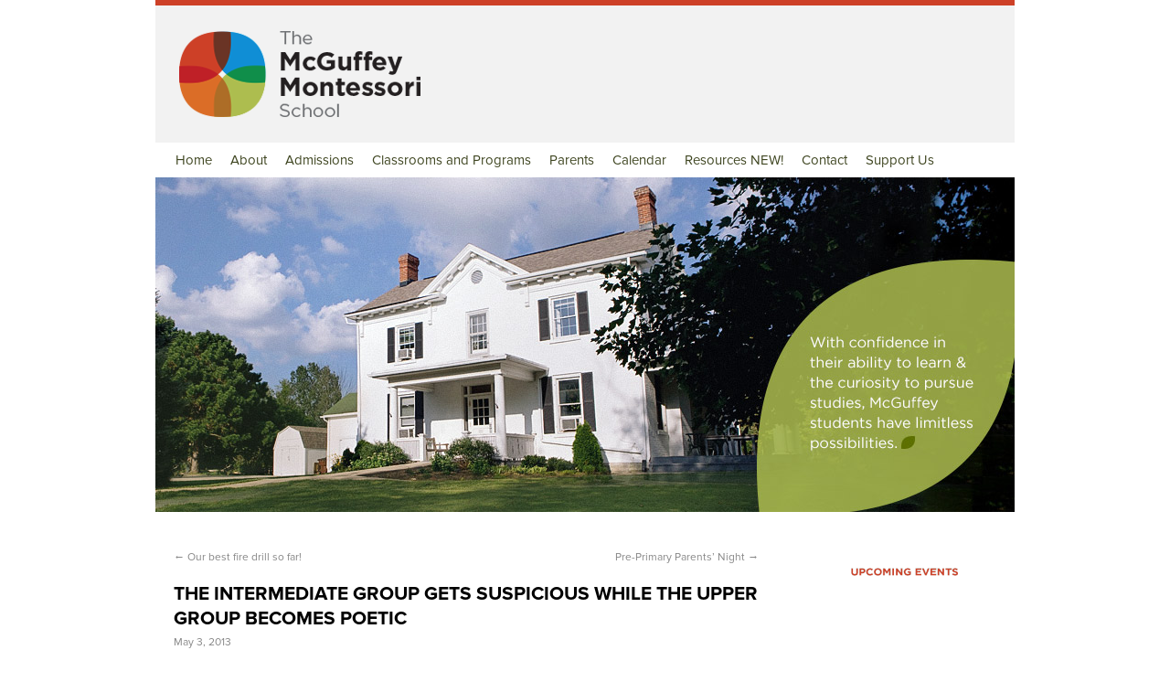

--- FILE ---
content_type: text/html; charset=UTF-8
request_url: https://mcguffeymontessori.com/the-intermediate-group-gets-suspicious-while-the-upper-group-becomes-poetic/
body_size: 8321
content:
<!DOCTYPE html>
<html lang="en-US">
<head>
<meta charset="UTF-8" />
<title>The Intermediate group gets suspicious while the Upper group becomes poetic - The McGuffey Montessori SchoolThe McGuffey Montessori School</title>
<link rel="profile" href="https://gmpg.org/xfn/11" />
<link rel="stylesheet" type="text/css" media="all" href="https://mcguffeymontessori.com/wp-content/themes/McGuffey2012/style.css" />
<link rel="pingback" href="https://mcguffeymontessori.com/xmlrpc.php" />
<meta name='robots' content='index, follow, max-image-preview:large, max-snippet:-1, max-video-preview:-1' />
	<style>img:is([sizes="auto" i], [sizes^="auto," i]) { contain-intrinsic-size: 3000px 1500px }</style>
	
	<!-- This site is optimized with the Yoast SEO plugin v26.6 - https://yoast.com/wordpress/plugins/seo/ -->
	<link rel="canonical" href="https://mcguffeymontessori.com/the-intermediate-group-gets-suspicious-while-the-upper-group-becomes-poetic/" />
	<meta property="og:locale" content="en_US" />
	<meta property="og:type" content="article" />
	<meta property="og:title" content="The Intermediate group gets suspicious while the Upper group becomes poetic - The McGuffey Montessori School" />
	<meta property="og:description" content="Ask an Intermediate student if they know the origin of the idiom “To Circle the Wagons”. The Oregon Trail, the California Gold Rush and the idea of Manifest Destiny are the some of the topics the Intermediates are exploring as &hellip; Continue reading &rarr;" />
	<meta property="og:url" content="https://mcguffeymontessori.com/the-intermediate-group-gets-suspicious-while-the-upper-group-becomes-poetic/" />
	<meta property="og:site_name" content="The McGuffey Montessori School" />
	<meta property="article:publisher" content="https://www.facebook.com/mcguffeymontessori" />
	<meta property="article:published_time" content="2013-05-04T02:16:24+00:00" />
	<meta property="article:modified_time" content="2015-04-01T14:49:52+00:00" />
	<meta property="og:image" content="https://mcguffeymontessori.com/wp-content/uploads/2013/05/050113-1.jpg" />
	<meta property="og:image:width" content="1418" />
	<meta property="og:image:height" content="2047" />
	<meta property="og:image:type" content="image/jpeg" />
	<meta name="author" content="Nancy Hawthorne" />
	<meta name="twitter:card" content="summary_large_image" />
	<meta name="twitter:label1" content="Written by" />
	<meta name="twitter:data1" content="Nancy Hawthorne" />
	<meta name="twitter:label2" content="Est. reading time" />
	<meta name="twitter:data2" content="1 minute" />
	<script type="application/ld+json" class="yoast-schema-graph">{"@context":"https://schema.org","@graph":[{"@type":"Article","@id":"https://mcguffeymontessori.com/the-intermediate-group-gets-suspicious-while-the-upper-group-becomes-poetic/#article","isPartOf":{"@id":"https://mcguffeymontessori.com/the-intermediate-group-gets-suspicious-while-the-upper-group-becomes-poetic/"},"author":{"name":"Nancy Hawthorne","@id":"https://mcguffeymontessori.com/#/schema/person/89523f88a10c1f3d9452f8977f109fda"},"headline":"The Intermediate group gets suspicious while the Upper group becomes poetic","datePublished":"2013-05-04T02:16:24+00:00","dateModified":"2015-04-01T14:49:52+00:00","mainEntityOfPage":{"@id":"https://mcguffeymontessori.com/the-intermediate-group-gets-suspicious-while-the-upper-group-becomes-poetic/"},"wordCount":251,"publisher":{"@id":"https://mcguffeymontessori.com/#organization"},"image":{"@id":"https://mcguffeymontessori.com/the-intermediate-group-gets-suspicious-while-the-upper-group-becomes-poetic/#primaryimage"},"thumbnailUrl":"https://mcguffeymontessori.com/wp-content/uploads/2013/05/050113-1-709x1024.jpg","articleSection":["intermediate unit","language arts","upper unit"],"inLanguage":"en-US"},{"@type":"WebPage","@id":"https://mcguffeymontessori.com/the-intermediate-group-gets-suspicious-while-the-upper-group-becomes-poetic/","url":"https://mcguffeymontessori.com/the-intermediate-group-gets-suspicious-while-the-upper-group-becomes-poetic/","name":"The Intermediate group gets suspicious while the Upper group becomes poetic - The McGuffey Montessori School","isPartOf":{"@id":"https://mcguffeymontessori.com/#website"},"primaryImageOfPage":{"@id":"https://mcguffeymontessori.com/the-intermediate-group-gets-suspicious-while-the-upper-group-becomes-poetic/#primaryimage"},"image":{"@id":"https://mcguffeymontessori.com/the-intermediate-group-gets-suspicious-while-the-upper-group-becomes-poetic/#primaryimage"},"thumbnailUrl":"https://mcguffeymontessori.com/wp-content/uploads/2013/05/050113-1-709x1024.jpg","datePublished":"2013-05-04T02:16:24+00:00","dateModified":"2015-04-01T14:49:52+00:00","breadcrumb":{"@id":"https://mcguffeymontessori.com/the-intermediate-group-gets-suspicious-while-the-upper-group-becomes-poetic/#breadcrumb"},"inLanguage":"en-US","potentialAction":[{"@type":"ReadAction","target":["https://mcguffeymontessori.com/the-intermediate-group-gets-suspicious-while-the-upper-group-becomes-poetic/"]}]},{"@type":"ImageObject","inLanguage":"en-US","@id":"https://mcguffeymontessori.com/the-intermediate-group-gets-suspicious-while-the-upper-group-becomes-poetic/#primaryimage","url":"https://mcguffeymontessori.com/wp-content/uploads/2013/05/050113-1.jpg","contentUrl":"https://mcguffeymontessori.com/wp-content/uploads/2013/05/050113-1.jpg","width":"1418","height":"2047"},{"@type":"BreadcrumbList","@id":"https://mcguffeymontessori.com/the-intermediate-group-gets-suspicious-while-the-upper-group-becomes-poetic/#breadcrumb","itemListElement":[{"@type":"ListItem","position":1,"name":"Home","item":"https://mcguffeymontessori.com/"},{"@type":"ListItem","position":2,"name":"The Intermediate group gets suspicious while the Upper group becomes poetic"}]},{"@type":"WebSite","@id":"https://mcguffeymontessori.com/#website","url":"https://mcguffeymontessori.com/","name":"The McGuffey Montessori School","description":"","publisher":{"@id":"https://mcguffeymontessori.com/#organization"},"potentialAction":[{"@type":"SearchAction","target":{"@type":"EntryPoint","urlTemplate":"https://mcguffeymontessori.com/?s={search_term_string}"},"query-input":{"@type":"PropertyValueSpecification","valueRequired":true,"valueName":"search_term_string"}}],"inLanguage":"en-US"},{"@type":"Organization","@id":"https://mcguffeymontessori.com/#organization","name":"The McGuffey Montessori School","url":"https://mcguffeymontessori.com/","logo":{"@type":"ImageObject","inLanguage":"en-US","@id":"https://mcguffeymontessori.com/#/schema/logo/image/","url":"https://mcguffeymontessori.com/wp-content/uploads/2018/10/cropped-mcguffey-montessori.png","contentUrl":"https://mcguffeymontessori.com/wp-content/uploads/2018/10/cropped-mcguffey-montessori.png","width":512,"height":512,"caption":"The McGuffey Montessori School"},"image":{"@id":"https://mcguffeymontessori.com/#/schema/logo/image/"},"sameAs":["https://www.facebook.com/mcguffeymontessori"]},{"@type":"Person","@id":"https://mcguffeymontessori.com/#/schema/person/89523f88a10c1f3d9452f8977f109fda","name":"Nancy Hawthorne","url":"https://mcguffeymontessori.com/author/nhawthorne/"}]}</script>
	<!-- / Yoast SEO plugin. -->


<link rel="alternate" type="application/rss+xml" title="The McGuffey Montessori School &raquo; Feed" href="https://mcguffeymontessori.com/feed/" />
<link rel="alternate" type="application/rss+xml" title="The McGuffey Montessori School &raquo; Comments Feed" href="https://mcguffeymontessori.com/comments/feed/" />
<style id='classic-theme-styles-inline-css' type='text/css'>
/*! This file is auto-generated */
.wp-block-button__link{color:#fff;background-color:#32373c;border-radius:9999px;box-shadow:none;text-decoration:none;padding:calc(.667em + 2px) calc(1.333em + 2px);font-size:1.125em}.wp-block-file__button{background:#32373c;color:#fff;text-decoration:none}
</style>
<style id='global-styles-inline-css' type='text/css'>
:root{--wp--preset--aspect-ratio--square: 1;--wp--preset--aspect-ratio--4-3: 4/3;--wp--preset--aspect-ratio--3-4: 3/4;--wp--preset--aspect-ratio--3-2: 3/2;--wp--preset--aspect-ratio--2-3: 2/3;--wp--preset--aspect-ratio--16-9: 16/9;--wp--preset--aspect-ratio--9-16: 9/16;--wp--preset--color--black: #000000;--wp--preset--color--cyan-bluish-gray: #abb8c3;--wp--preset--color--white: #ffffff;--wp--preset--color--pale-pink: #f78da7;--wp--preset--color--vivid-red: #cf2e2e;--wp--preset--color--luminous-vivid-orange: #ff6900;--wp--preset--color--luminous-vivid-amber: #fcb900;--wp--preset--color--light-green-cyan: #7bdcb5;--wp--preset--color--vivid-green-cyan: #00d084;--wp--preset--color--pale-cyan-blue: #8ed1fc;--wp--preset--color--vivid-cyan-blue: #0693e3;--wp--preset--color--vivid-purple: #9b51e0;--wp--preset--gradient--vivid-cyan-blue-to-vivid-purple: linear-gradient(135deg,rgba(6,147,227,1) 0%,rgb(155,81,224) 100%);--wp--preset--gradient--light-green-cyan-to-vivid-green-cyan: linear-gradient(135deg,rgb(122,220,180) 0%,rgb(0,208,130) 100%);--wp--preset--gradient--luminous-vivid-amber-to-luminous-vivid-orange: linear-gradient(135deg,rgba(252,185,0,1) 0%,rgba(255,105,0,1) 100%);--wp--preset--gradient--luminous-vivid-orange-to-vivid-red: linear-gradient(135deg,rgba(255,105,0,1) 0%,rgb(207,46,46) 100%);--wp--preset--gradient--very-light-gray-to-cyan-bluish-gray: linear-gradient(135deg,rgb(238,238,238) 0%,rgb(169,184,195) 100%);--wp--preset--gradient--cool-to-warm-spectrum: linear-gradient(135deg,rgb(74,234,220) 0%,rgb(151,120,209) 20%,rgb(207,42,186) 40%,rgb(238,44,130) 60%,rgb(251,105,98) 80%,rgb(254,248,76) 100%);--wp--preset--gradient--blush-light-purple: linear-gradient(135deg,rgb(255,206,236) 0%,rgb(152,150,240) 100%);--wp--preset--gradient--blush-bordeaux: linear-gradient(135deg,rgb(254,205,165) 0%,rgb(254,45,45) 50%,rgb(107,0,62) 100%);--wp--preset--gradient--luminous-dusk: linear-gradient(135deg,rgb(255,203,112) 0%,rgb(199,81,192) 50%,rgb(65,88,208) 100%);--wp--preset--gradient--pale-ocean: linear-gradient(135deg,rgb(255,245,203) 0%,rgb(182,227,212) 50%,rgb(51,167,181) 100%);--wp--preset--gradient--electric-grass: linear-gradient(135deg,rgb(202,248,128) 0%,rgb(113,206,126) 100%);--wp--preset--gradient--midnight: linear-gradient(135deg,rgb(2,3,129) 0%,rgb(40,116,252) 100%);--wp--preset--font-size--small: 13px;--wp--preset--font-size--medium: 20px;--wp--preset--font-size--large: 36px;--wp--preset--font-size--x-large: 42px;--wp--preset--spacing--20: 0.44rem;--wp--preset--spacing--30: 0.67rem;--wp--preset--spacing--40: 1rem;--wp--preset--spacing--50: 1.5rem;--wp--preset--spacing--60: 2.25rem;--wp--preset--spacing--70: 3.38rem;--wp--preset--spacing--80: 5.06rem;--wp--preset--shadow--natural: 6px 6px 9px rgba(0, 0, 0, 0.2);--wp--preset--shadow--deep: 12px 12px 50px rgba(0, 0, 0, 0.4);--wp--preset--shadow--sharp: 6px 6px 0px rgba(0, 0, 0, 0.2);--wp--preset--shadow--outlined: 6px 6px 0px -3px rgba(255, 255, 255, 1), 6px 6px rgba(0, 0, 0, 1);--wp--preset--shadow--crisp: 6px 6px 0px rgba(0, 0, 0, 1);}:where(.is-layout-flex){gap: 0.5em;}:where(.is-layout-grid){gap: 0.5em;}body .is-layout-flex{display: flex;}.is-layout-flex{flex-wrap: wrap;align-items: center;}.is-layout-flex > :is(*, div){margin: 0;}body .is-layout-grid{display: grid;}.is-layout-grid > :is(*, div){margin: 0;}:where(.wp-block-columns.is-layout-flex){gap: 2em;}:where(.wp-block-columns.is-layout-grid){gap: 2em;}:where(.wp-block-post-template.is-layout-flex){gap: 1.25em;}:where(.wp-block-post-template.is-layout-grid){gap: 1.25em;}.has-black-color{color: var(--wp--preset--color--black) !important;}.has-cyan-bluish-gray-color{color: var(--wp--preset--color--cyan-bluish-gray) !important;}.has-white-color{color: var(--wp--preset--color--white) !important;}.has-pale-pink-color{color: var(--wp--preset--color--pale-pink) !important;}.has-vivid-red-color{color: var(--wp--preset--color--vivid-red) !important;}.has-luminous-vivid-orange-color{color: var(--wp--preset--color--luminous-vivid-orange) !important;}.has-luminous-vivid-amber-color{color: var(--wp--preset--color--luminous-vivid-amber) !important;}.has-light-green-cyan-color{color: var(--wp--preset--color--light-green-cyan) !important;}.has-vivid-green-cyan-color{color: var(--wp--preset--color--vivid-green-cyan) !important;}.has-pale-cyan-blue-color{color: var(--wp--preset--color--pale-cyan-blue) !important;}.has-vivid-cyan-blue-color{color: var(--wp--preset--color--vivid-cyan-blue) !important;}.has-vivid-purple-color{color: var(--wp--preset--color--vivid-purple) !important;}.has-black-background-color{background-color: var(--wp--preset--color--black) !important;}.has-cyan-bluish-gray-background-color{background-color: var(--wp--preset--color--cyan-bluish-gray) !important;}.has-white-background-color{background-color: var(--wp--preset--color--white) !important;}.has-pale-pink-background-color{background-color: var(--wp--preset--color--pale-pink) !important;}.has-vivid-red-background-color{background-color: var(--wp--preset--color--vivid-red) !important;}.has-luminous-vivid-orange-background-color{background-color: var(--wp--preset--color--luminous-vivid-orange) !important;}.has-luminous-vivid-amber-background-color{background-color: var(--wp--preset--color--luminous-vivid-amber) !important;}.has-light-green-cyan-background-color{background-color: var(--wp--preset--color--light-green-cyan) !important;}.has-vivid-green-cyan-background-color{background-color: var(--wp--preset--color--vivid-green-cyan) !important;}.has-pale-cyan-blue-background-color{background-color: var(--wp--preset--color--pale-cyan-blue) !important;}.has-vivid-cyan-blue-background-color{background-color: var(--wp--preset--color--vivid-cyan-blue) !important;}.has-vivid-purple-background-color{background-color: var(--wp--preset--color--vivid-purple) !important;}.has-black-border-color{border-color: var(--wp--preset--color--black) !important;}.has-cyan-bluish-gray-border-color{border-color: var(--wp--preset--color--cyan-bluish-gray) !important;}.has-white-border-color{border-color: var(--wp--preset--color--white) !important;}.has-pale-pink-border-color{border-color: var(--wp--preset--color--pale-pink) !important;}.has-vivid-red-border-color{border-color: var(--wp--preset--color--vivid-red) !important;}.has-luminous-vivid-orange-border-color{border-color: var(--wp--preset--color--luminous-vivid-orange) !important;}.has-luminous-vivid-amber-border-color{border-color: var(--wp--preset--color--luminous-vivid-amber) !important;}.has-light-green-cyan-border-color{border-color: var(--wp--preset--color--light-green-cyan) !important;}.has-vivid-green-cyan-border-color{border-color: var(--wp--preset--color--vivid-green-cyan) !important;}.has-pale-cyan-blue-border-color{border-color: var(--wp--preset--color--pale-cyan-blue) !important;}.has-vivid-cyan-blue-border-color{border-color: var(--wp--preset--color--vivid-cyan-blue) !important;}.has-vivid-purple-border-color{border-color: var(--wp--preset--color--vivid-purple) !important;}.has-vivid-cyan-blue-to-vivid-purple-gradient-background{background: var(--wp--preset--gradient--vivid-cyan-blue-to-vivid-purple) !important;}.has-light-green-cyan-to-vivid-green-cyan-gradient-background{background: var(--wp--preset--gradient--light-green-cyan-to-vivid-green-cyan) !important;}.has-luminous-vivid-amber-to-luminous-vivid-orange-gradient-background{background: var(--wp--preset--gradient--luminous-vivid-amber-to-luminous-vivid-orange) !important;}.has-luminous-vivid-orange-to-vivid-red-gradient-background{background: var(--wp--preset--gradient--luminous-vivid-orange-to-vivid-red) !important;}.has-very-light-gray-to-cyan-bluish-gray-gradient-background{background: var(--wp--preset--gradient--very-light-gray-to-cyan-bluish-gray) !important;}.has-cool-to-warm-spectrum-gradient-background{background: var(--wp--preset--gradient--cool-to-warm-spectrum) !important;}.has-blush-light-purple-gradient-background{background: var(--wp--preset--gradient--blush-light-purple) !important;}.has-blush-bordeaux-gradient-background{background: var(--wp--preset--gradient--blush-bordeaux) !important;}.has-luminous-dusk-gradient-background{background: var(--wp--preset--gradient--luminous-dusk) !important;}.has-pale-ocean-gradient-background{background: var(--wp--preset--gradient--pale-ocean) !important;}.has-electric-grass-gradient-background{background: var(--wp--preset--gradient--electric-grass) !important;}.has-midnight-gradient-background{background: var(--wp--preset--gradient--midnight) !important;}.has-small-font-size{font-size: var(--wp--preset--font-size--small) !important;}.has-medium-font-size{font-size: var(--wp--preset--font-size--medium) !important;}.has-large-font-size{font-size: var(--wp--preset--font-size--large) !important;}.has-x-large-font-size{font-size: var(--wp--preset--font-size--x-large) !important;}
:where(.wp-block-post-template.is-layout-flex){gap: 1.25em;}:where(.wp-block-post-template.is-layout-grid){gap: 1.25em;}
:where(.wp-block-columns.is-layout-flex){gap: 2em;}:where(.wp-block-columns.is-layout-grid){gap: 2em;}
:root :where(.wp-block-pullquote){font-size: 1.5em;line-height: 1.6;}
</style>
<link rel='stylesheet' id='wpo_min-header-0-css' href='https://mcguffeymontessori.com/wp-content/cache/wpo-minify/1768928182/assets/wpo-minify-header-2cf210ec.min.css' type='text/css' media='all' />
<link rel="https://api.w.org/" href="https://mcguffeymontessori.com/wp-json/" /><link rel="alternate" title="JSON" type="application/json" href="https://mcguffeymontessori.com/wp-json/wp/v2/posts/5759" /><link rel="EditURI" type="application/rsd+xml" title="RSD" href="https://mcguffeymontessori.com/xmlrpc.php?rsd" />
<link rel="alternate" title="oEmbed (JSON)" type="application/json+oembed" href="https://mcguffeymontessori.com/wp-json/oembed/1.0/embed?url=https%3A%2F%2Fmcguffeymontessori.com%2Fthe-intermediate-group-gets-suspicious-while-the-upper-group-becomes-poetic%2F" />
<link rel="alternate" title="oEmbed (XML)" type="text/xml+oembed" href="https://mcguffeymontessori.com/wp-json/oembed/1.0/embed?url=https%3A%2F%2Fmcguffeymontessori.com%2Fthe-intermediate-group-gets-suspicious-while-the-upper-group-becomes-poetic%2F&#038;format=xml" />
<meta name="generator" content="Elementor 3.31.3; features: additional_custom_breakpoints, e_element_cache; settings: css_print_method-external, google_font-enabled, font_display-auto">
			<style>
				.e-con.e-parent:nth-of-type(n+4):not(.e-lazyloaded):not(.e-no-lazyload),
				.e-con.e-parent:nth-of-type(n+4):not(.e-lazyloaded):not(.e-no-lazyload) * {
					background-image: none !important;
				}
				@media screen and (max-height: 1024px) {
					.e-con.e-parent:nth-of-type(n+3):not(.e-lazyloaded):not(.e-no-lazyload),
					.e-con.e-parent:nth-of-type(n+3):not(.e-lazyloaded):not(.e-no-lazyload) * {
						background-image: none !important;
					}
				}
				@media screen and (max-height: 640px) {
					.e-con.e-parent:nth-of-type(n+2):not(.e-lazyloaded):not(.e-no-lazyload),
					.e-con.e-parent:nth-of-type(n+2):not(.e-lazyloaded):not(.e-no-lazyload) * {
						background-image: none !important;
					}
				}
			</style>
			<style type="text/css" id="custom-background-css">
body.custom-background { background-color: #ffffff; }
</style>
	<link rel="icon" href="https://mcguffeymontessori.com/wp-content/uploads/2018/10/cropped-mcguffey-montessori-32x32.png" sizes="32x32" />
<link rel="icon" href="https://mcguffeymontessori.com/wp-content/uploads/2018/10/cropped-mcguffey-montessori-192x192.png" sizes="192x192" />
<link rel="apple-touch-icon" href="https://mcguffeymontessori.com/wp-content/uploads/2018/10/cropped-mcguffey-montessori-180x180.png" />
<meta name="msapplication-TileImage" content="https://mcguffeymontessori.com/wp-content/uploads/2018/10/cropped-mcguffey-montessori-270x270.png" />
		<style type="text/css" id="wp-custom-css">
			#content tr td {
    padding: 0px;
}
.pgcal-branding {
    display: none;
}		</style>
		
<script src="https://use.typekit.net/kgg5rxq.js"></script>
<script>try{Typekit.load({ async: true });}catch(e){}</script>

</head>

<body data-rsssl=1 class="wp-singular post-template-default single single-post postid-5759 single-format-standard custom-background wp-theme-McGuffey2012 elementor-default elementor-kit-56443">
<div id="wrapper" class="hfeed">
	<div id="header">
		<div id="masthead">
			<div id="branding" role="banner">
				
						<div id="logo"><a href="/"><img src="/img/mcguffey-montessori.png" border="0" height="150" width="300" title="McGuffey Montessori"></a></div>
										
<!-- 					<div id="amazon"><a href="https://smile.amazon.com/ch/31-1062301"><img src="/img/amazon2012.png" target="_blank" border="0" height="150" width="150"></a></div>
 -->

				
				<div id="access" role="navigation">
			  				<div class="skip-link screen-reader-text"><a href="#content" title="Skip to content">Skip to content</a></div>
								<div class="menu-header"><ul id="menu-basic-menu" class="menu"><li id="menu-item-325" class="menu-item menu-item-type-custom menu-item-object-custom menu-item-home menu-item-325"><a href="https://mcguffeymontessori.com/">Home</a></li>
<li id="menu-item-326" class="menu-item menu-item-type-post_type menu-item-object-page menu-item-has-children menu-item-326"><a href="https://mcguffeymontessori.com/about/">About</a>
<ul class="sub-menu">
	<li id="menu-item-336" class="menu-item menu-item-type-post_type menu-item-object-page menu-item-336"><a href="https://mcguffeymontessori.com/about/">Our Approach to Learning</a></li>
	<li id="menu-item-335" class="menu-item menu-item-type-post_type menu-item-object-page menu-item-335"><a href="https://mcguffeymontessori.com/about/values/">Our Values and Beliefs</a></li>
	<li id="menu-item-7722" class="menu-item menu-item-type-post_type menu-item-object-page menu-item-7722"><a href="https://mcguffeymontessori.com/board-of-trustees/">Board of Trustees</a></li>
	<li id="menu-item-54162" class="menu-item menu-item-type-post_type menu-item-object-page menu-item-54162"><a href="https://mcguffeymontessori.com/staff/">Staff</a></li>
	<li id="menu-item-7730" class="menu-item menu-item-type-post_type menu-item-object-page menu-item-7730"><a href="https://mcguffeymontessori.com/employment/">Employment</a></li>
	<li id="menu-item-328" class="menu-item menu-item-type-post_type menu-item-object-page menu-item-328"><a href="https://mcguffeymontessori.com/alumni/">Alumni</a></li>
	<li id="menu-item-349" class="menu-item menu-item-type-post_type menu-item-object-page menu-item-349"><a href="https://mcguffeymontessori.com/things-to-do-in-oxford/">Things to do in Oxford</a></li>
</ul>
</li>
<li id="menu-item-327" class="menu-item menu-item-type-post_type menu-item-object-page menu-item-327"><a href="https://mcguffeymontessori.com/admissions/">Admissions</a></li>
<li id="menu-item-330" class="menu-item menu-item-type-post_type menu-item-object-page menu-item-has-children menu-item-330"><a href="https://mcguffeymontessori.com/classrooms/">Classrooms and Programs</a>
<ul class="sub-menu">
	<li id="menu-item-2039" class="menu-item menu-item-type-post_type menu-item-object-page menu-item-2039"><a href="https://mcguffeymontessori.com/classrooms/primary-classroom/">Primary</a></li>
	<li id="menu-item-338" class="menu-item menu-item-type-post_type menu-item-object-page menu-item-338"><a href="https://mcguffeymontessori.com/classrooms/lower-elementary/">Lower Elementary</a></li>
	<li id="menu-item-339" class="menu-item menu-item-type-post_type menu-item-object-page menu-item-339"><a href="https://mcguffeymontessori.com/classrooms/upper-elementary/">Upper Elementary</a></li>
	<li id="menu-item-340" class="menu-item menu-item-type-post_type menu-item-object-page menu-item-340"><a href="https://mcguffeymontessori.com/classrooms/middle-school/">Middle School</a></li>
	<li id="menu-item-337" class="menu-item menu-item-type-post_type menu-item-object-page menu-item-337"><a href="https://mcguffeymontessori.com/classrooms/partners/">Partners</a></li>
	<li id="menu-item-369" class="menu-item menu-item-type-post_type menu-item-object-page menu-item-369"><a href="https://mcguffeymontessori.com/classrooms/extended-care/">Extended Care Programs</a></li>
	<li id="menu-item-341" class="menu-item menu-item-type-post_type menu-item-object-page menu-item-341"><a href="https://mcguffeymontessori.com/classrooms/preschool-playground/">Preschool Playground</a></li>
	<li id="menu-item-83527" class="menu-item menu-item-type-post_type menu-item-object-page menu-item-83527"><a href="https://mcguffeymontessori.com/camps/">Summer Camps</a></li>
</ul>
</li>
<li id="menu-item-332" class="menu-item menu-item-type-post_type menu-item-object-page menu-item-has-children menu-item-332"><a href="https://mcguffeymontessori.com/parents/">Parents</a>
<ul class="sub-menu">
	<li id="menu-item-79381" class="menu-item menu-item-type-post_type menu-item-object-page menu-item-79381"><a href="https://mcguffeymontessori.com/covid-19-information/">Respiratory Illness Guidance</a></li>
	<li id="menu-item-404" class="menu-item menu-item-type-post_type menu-item-object-page menu-item-404"><a href="https://mcguffeymontessori.com/parents/daily-schedule/">Daily Schedule</a></li>
	<li id="menu-item-342" class="menu-item menu-item-type-post_type menu-item-object-page menu-item-342"><a href="https://mcguffeymontessori.com/parents/parents-handbook-school-directory/">School Directory</a></li>
	<li id="menu-item-9565" class="menu-item menu-item-type-post_type menu-item-object-page menu-item-9565"><a href="https://mcguffeymontessori.com/parents/supply-lists/">Classroom Supply Lists</a></li>
	<li id="menu-item-3392" class="menu-item menu-item-type-post_type menu-item-object-page menu-item-3392"><a href="https://mcguffeymontessori.com/parents/family-work-hours/">Family Work Hours</a></li>
	<li id="menu-item-42866" class="menu-item menu-item-type-post_type menu-item-object-page menu-item-42866"><a href="https://mcguffeymontessori.com/sign-up-links/">Links to Sign Ups</a></li>
	<li id="menu-item-47337" class="menu-item menu-item-type-post_type menu-item-object-page menu-item-47337"><a href="https://mcguffeymontessori.com/parents/weathercalamity-plan/">Weather and Calamity Plan</a></li>
	<li id="menu-item-64267" class="menu-item menu-item-type-post_type menu-item-object-page menu-item-64267"><a href="https://mcguffeymontessori.com/anti-bullying-resources/">Anti-Bullying Resources</a></li>
	<li id="menu-item-89450" class="menu-item menu-item-type-post_type menu-item-object-page menu-item-89450"><a href="https://mcguffeymontessori.com/spirit-wear/">Spirit Wear</a></li>
</ul>
</li>
<li id="menu-item-129389" class="menu-item menu-item-type-post_type menu-item-object-page menu-item-129389"><a href="https://mcguffeymontessori.com/calendar/">Calendar</a></li>
<li id="menu-item-129653" class="menu-item menu-item-type-post_type menu-item-object-page menu-item-129653"><a href="https://mcguffeymontessori.com/resources-2/">Resources NEW!</a></li>
<li id="menu-item-334" class="menu-item menu-item-type-post_type menu-item-object-page menu-item-334"><a href="https://mcguffeymontessori.com/about/contact/">Contact</a></li>
<li id="menu-item-49093" class="menu-item menu-item-type-post_type menu-item-object-page menu-item-has-children menu-item-49093"><a href="https://mcguffeymontessori.com/support-us/">Support Us</a>
<ul class="sub-menu">
	<li id="menu-item-49099" class="menu-item menu-item-type-post_type menu-item-object-page menu-item-49099"><a href="https://mcguffeymontessori.com/read-a-thon/">Read-a-Thon</a></li>
	<li id="menu-item-81823" class="menu-item menu-item-type-post_type menu-item-object-page menu-item-81823"><a href="https://mcguffeymontessori.com/donateforfree/">Scholarship Fund</a></li>
	<li id="menu-item-95299" class="menu-item menu-item-type-post_type menu-item-object-page menu-item-95299"><a href="https://mcguffeymontessori.com/annual-spring-online-auction/">Spring Online Auction</a></li>
	<li id="menu-item-48160" class="menu-item menu-item-type-post_type menu-item-object-page menu-item-48160"><a href="https://mcguffeymontessori.com/students-outside-active-and-running-soar/">Students Outside Active and Running (SOAR)</a></li>
	<li id="menu-item-47329" class="menu-item menu-item-type-post_type menu-item-object-page menu-item-47329"><a href="https://mcguffeymontessori.com/annual-trivia-night/">Trivia Night</a></li>
</ul>
</li>
</ul></div>			</div><!-- #access -->
			
			
				
				<!--<div id="site-description"></div>-->
<a href="https://mcguffeymontessori.com" title="The McGuffey Montessori School" rel="Home">

										<img src="https://mcguffeymontessori.com/wp-content/uploads/2012/07/home.jpg" width="940" height="366" alt="" />
								</div></a><!-- #branding -->

			
		</div><!-- #masthead -->
	</div><!-- #header -->

	<div id="main">
		<div id="container">
			<div id="content" role="main">


				<div id="nav-above" class="navigation">
					<div class="nav-previous"><a href="https://mcguffeymontessori.com/our-best-fire-drill-so-far/" rel="prev"><span class="meta-nav">&larr;</span> Our best fire drill so far!</a></div>
					<div class="nav-next"><a href="https://mcguffeymontessori.com/pre-primary-parents-night/" rel="next">Pre-Primary Parents&#8217; Night <span class="meta-nav">&rarr;</span></a></div>
				</div><!-- #nav-above -->

				<div id="post-5759" class="post-5759 post type-post status-publish format-standard hentry category-intermediate-unit category-language-arts category-upper-unit">
					<h1 class="entry-title">The Intermediate group gets suspicious while the Upper group becomes poetic</h1>

					<div class="entry-meta">
						<a href="https://mcguffeymontessori.com/the-intermediate-group-gets-suspicious-while-the-upper-group-becomes-poetic/" title="10:16 pm" rel="bookmark"><span class="entry-date">May 3, 2013</span></a> 					</div><!-- .entry-meta -->

					<div class="entry-content">
						<p>Ask an Intermediate student if they know the origin of the idiom “To Circle the Wagons”. The Oregon Trail, the California Gold Rush and the idea of Manifest Destiny are the some of the topics the Intermediates are exploring as we discover how, over time, the United States has grown and developed as a nation.</p>
<p>The Intermediates made “Mystery Cubes” online as we look at the literature genre of the Mystery. The Westing Game is our current class book, a Newbery Medal winner, by Ellen Raskin. We have sixteen “suspects” from the book that we have made posters for as their character traits are revealed and we play detective in solving the “whodunit” and playing The Westing Game.</p>
<p><a href="https://mcguffeymontessori.com/wp-content/uploads/2013/05/050113-1.jpg"><img fetchpriority="high" decoding="async" class="aligncenter size-large wp-image-5801" title="050113-1" src="https://mcguffeymontessori.com/wp-content/uploads/2013/05/050113-1-709x1024.jpg" alt="" width="640" height="924" srcset="https://mcguffeymontessori.com/wp-content/uploads/2013/05/050113-1-709x1024.jpg 709w, https://mcguffeymontessori.com/wp-content/uploads/2013/05/050113-1-207x300.jpg 207w, https://mcguffeymontessori.com/wp-content/uploads/2013/05/050113-1.jpg 1418w" sizes="(max-width: 640px) 100vw, 640px" /></a><a href="https://mcguffeymontessori.com/wp-content/uploads/2013/05/050113-2.jpg"><img decoding="async" class="aligncenter size-large wp-image-5811" title="050113-2" src="https://mcguffeymontessori.com/wp-content/uploads/2013/05/050113-2-683x1024.jpg" alt="" width="640" height="959" srcset="https://mcguffeymontessori.com/wp-content/uploads/2013/05/050113-2-683x1024.jpg 683w, https://mcguffeymontessori.com/wp-content/uploads/2013/05/050113-2-200x300.jpg 200w, https://mcguffeymontessori.com/wp-content/uploads/2013/05/050113-2.jpg 1366w" sizes="(max-width: 640px) 100vw, 640px" /></a></p>
<p>Current events and Ancient events are the topic as the Upper Unit looks at the conflict between Israel and Palestine.  We have been exploring ancient civilizations and have learned that three major religions had their origins in this area.</p>
<p>Poetry continues to be the focus in the Upper Unit. We have included in our own “Books of Poetry” these clever couplets as well as acrostic poems, alphabet poems, catalog poems, cinquain and clerihew poetry.</p>
<p><em>My greatest rule in the house</em><br />
<em> Is to keep away that giant mouse!</em></p>
<p><em>My favorite thing in Math</em><br />
<em> Is to escape pre-Algrebra&#8217;s wrath!</em></p>
<p><em>If my job were to be anything</em><br />
<em> I would not choose to sing!</em></p>
<p><em>Summer is very fun</em><br />
<em> I play all day in the sun!</em></p>
											</div><!-- .entry-content -->


					<div class="entry-utility">
						This entry was posted in <a href="https://mcguffeymontessori.com/category/intermediate-unit/" rel="category tag">intermediate unit</a>, <a href="https://mcguffeymontessori.com/category/language-arts/" rel="category tag">language arts</a>, <a href="https://mcguffeymontessori.com/category/upper-unit/" rel="category tag">upper unit</a>. Bookmark the <a href="https://mcguffeymontessori.com/the-intermediate-group-gets-suspicious-while-the-upper-group-becomes-poetic/" title="Permalink to The Intermediate group gets suspicious while the Upper group becomes poetic" rel="bookmark">permalink</a>.											</div><!-- .entry-utility -->
				</div><!-- #post-## -->

				<div id="nav-below" class="navigation">
					<div class="nav-previous"><a href="https://mcguffeymontessori.com/our-best-fire-drill-so-far/" rel="prev"><span class="meta-nav">&larr;</span> Our best fire drill so far!</a></div>
					<div class="nav-next"><a href="https://mcguffeymontessori.com/pre-primary-parents-night/" rel="next">Pre-Primary Parents&#8217; Night <span class="meta-nav">&rarr;</span></a></div>
				</div><!-- #nav-below -->

				
			<div id="comments">


	<p class="nocomments">Comments are closed.</p>



</div><!-- #comments -->


			</div><!-- #content -->
		</div><!-- #container -->


		<div id="primary" class="widget-area" role="complementary">
			<ul class="xoxo">

<li id="block-3" class="widget-container widget_block widget_media_image">
<figure class="wp-block-image"><img decoding="async" src="https://mcguffeymontessori.com/wp-content/uploads/2013/06/upcoming.gif" alt="Upcoming Events"/></figure>
</li><li id="custom_html-2" class="widget_text widget-container widget_custom_html"><div class="textwidget custom-html-widget"><iframe src="https://calendar.google.com/calendar/embed?src=s17us9e86it1jpa7hfbsk6q5h4%40group.calendar.google.com&ctz=America%2FNew_York&mode=AGENDA&showTabs=0&showNav=0&showCalendars=0&showPrint=0&showTitle=0&showDate=0&height=400" style="border: 0" width="100%" height="500" frameborder="0" scrolling="no"></iframe></div></li><li id="text-2" class="widget-container widget_text">			<div class="textwidget"><a href="https://mcguffeymontessori.com/resources/things-to-do-in-oxford/"><img src="https://mcguffeymontessori.com/wp-content/uploads/2012/07/things_oxford_rev2.jpg" width="220" height="220" border="0"></a>
</div>
		</li><li id="search-2" class="widget-container widget_search"><h3 class="widget-title">Search:</h3><form role="search" method="get" id="searchform" class="searchform" action="https://mcguffeymontessori.com/">
				<div>
					<label class="screen-reader-text" for="s">Search for:</label>
					<input type="text" value="" name="s" id="s" />
					<input type="submit" id="searchsubmit" value="Search" />
				</div>
			</form></li>			</ul>
		</div><!-- #primary .widget-area -->

	</div><!-- #main -->

	<div id="footer" role="contentinfo">
	
	
	
	
		<div id="colophon">
<a href="/">Home</a> | <a href="/about/">About</a> | <a href="/admission/">Admissions</a> | <a href="/calendar/">Calendar</a> | <a href="/classrooms/">Classrooms</a> | <a href="/fundraising/">Fundraising</a> | <a href="/parents/">Parents</a> | <a href="/staff/">Staff</a> | <a href="/about/contact/">Contact</a> | <a href="http://feeds.feedburner.com/McguffeyFoundationSchool">RSS Feed</a><br /><br />




			<div id="site-info">
			
			
							<a href="https://mcguffeymontessori.com/" title="The McGuffey Montessori School" rel="home">
					The McGuffey Montessori School</a><br />
					5128 Westgate Drive, Oxford, OH 45056<br />
					(513) 523-7742
			</div><!-- #site-info -->

			<div id="site-generator">
								
			</div><!-- #site-generator -->

		</div><!-- #colophon -->
	</div><!-- #footer -->

</div><!-- #wrapper -->

<script type="speculationrules">
{"prefetch":[{"source":"document","where":{"and":[{"href_matches":"\/*"},{"not":{"href_matches":["\/wp-*.php","\/wp-admin\/*","\/wp-content\/uploads\/*","\/wp-content\/*","\/wp-content\/plugins\/*","\/wp-content\/themes\/McGuffey2012\/*","\/*\\?(.+)"]}},{"not":{"selector_matches":"a[rel~=\"nofollow\"]"}},{"not":{"selector_matches":".no-prefetch, .no-prefetch a"}}]},"eagerness":"conservative"}]}
</script>
			<script>
				const lazyloadRunObserver = () => {
					const lazyloadBackgrounds = document.querySelectorAll( `.e-con.e-parent:not(.e-lazyloaded)` );
					const lazyloadBackgroundObserver = new IntersectionObserver( ( entries ) => {
						entries.forEach( ( entry ) => {
							if ( entry.isIntersecting ) {
								let lazyloadBackground = entry.target;
								if( lazyloadBackground ) {
									lazyloadBackground.classList.add( 'e-lazyloaded' );
								}
								lazyloadBackgroundObserver.unobserve( entry.target );
							}
						});
					}, { rootMargin: '200px 0px 200px 0px' } );
					lazyloadBackgrounds.forEach( ( lazyloadBackground ) => {
						lazyloadBackgroundObserver.observe( lazyloadBackground );
					} );
				};
				const events = [
					'DOMContentLoaded',
					'elementor/lazyload/observe',
				];
				events.forEach( ( event ) => {
					document.addEventListener( event, lazyloadRunObserver );
				} );
			</script>
			<script type="text/javascript" src="https://mcguffeymontessori.com/wp-content/cache/wpo-minify/1768928182/assets/wpo-minify-footer-651c0759.min.js" id="wpo_min-footer-0-js" async="async" data-wp-strategy="async"></script>
</body>
</html>
